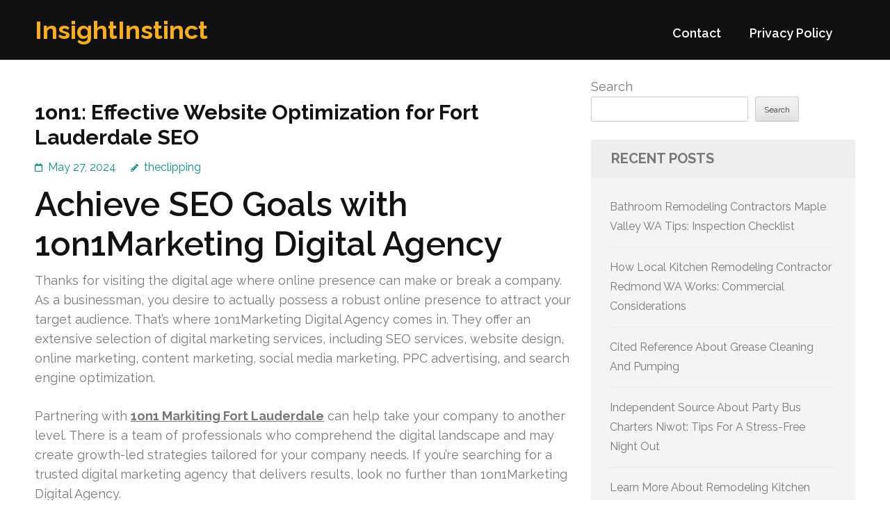

--- FILE ---
content_type: text/html; charset=UTF-8
request_url: http://theclippingpathindia.com/763/1on1-effective-website-optimization-for-fort-lauderdale-seo/
body_size: 14122
content:
<!DOCTYPE html>
<html lang="en-US">
<head itemtype="https://schema.org/WebSite">
<meta charset="UTF-8">
<meta name="viewport" content="width=device-width, initial-scale=1">
<link rel="profile" href="https://gmpg.org/xfn/11">
<link rel="pingback" href="http://theclippingpathindia.com/xmlrpc.php">

<title>1on1: Effective Website Optimization for Fort Lauderdale SEO &#8211; InsightInstinct</title>
<meta name='robots' content='max-image-preview:large' />
<link rel='dns-prefetch' href='//fonts.googleapis.com' />
<link rel="alternate" type="application/rss+xml" title="InsightInstinct &raquo; Feed" href="http://theclippingpathindia.com/feed/" />
<link rel="alternate" type="application/rss+xml" title="InsightInstinct &raquo; Comments Feed" href="http://theclippingpathindia.com/comments/feed/" />
<link rel="alternate" title="oEmbed (JSON)" type="application/json+oembed" href="http://theclippingpathindia.com/wp-json/oembed/1.0/embed?url=http%3A%2F%2Ftheclippingpathindia.com%2F763%2F1on1-effective-website-optimization-for-fort-lauderdale-seo%2F" />
<link rel="alternate" title="oEmbed (XML)" type="text/xml+oembed" href="http://theclippingpathindia.com/wp-json/oembed/1.0/embed?url=http%3A%2F%2Ftheclippingpathindia.com%2F763%2F1on1-effective-website-optimization-for-fort-lauderdale-seo%2F&#038;format=xml" />
<style id='wp-img-auto-sizes-contain-inline-css' type='text/css'>
img:is([sizes=auto i],[sizes^="auto," i]){contain-intrinsic-size:3000px 1500px}
/*# sourceURL=wp-img-auto-sizes-contain-inline-css */
</style>
<style id='wp-emoji-styles-inline-css' type='text/css'>

	img.wp-smiley, img.emoji {
		display: inline !important;
		border: none !important;
		box-shadow: none !important;
		height: 1em !important;
		width: 1em !important;
		margin: 0 0.07em !important;
		vertical-align: -0.1em !important;
		background: none !important;
		padding: 0 !important;
	}
/*# sourceURL=wp-emoji-styles-inline-css */
</style>
<style id='wp-block-library-inline-css' type='text/css'>
:root{--wp-block-synced-color:#7a00df;--wp-block-synced-color--rgb:122,0,223;--wp-bound-block-color:var(--wp-block-synced-color);--wp-editor-canvas-background:#ddd;--wp-admin-theme-color:#007cba;--wp-admin-theme-color--rgb:0,124,186;--wp-admin-theme-color-darker-10:#006ba1;--wp-admin-theme-color-darker-10--rgb:0,107,160.5;--wp-admin-theme-color-darker-20:#005a87;--wp-admin-theme-color-darker-20--rgb:0,90,135;--wp-admin-border-width-focus:2px}@media (min-resolution:192dpi){:root{--wp-admin-border-width-focus:1.5px}}.wp-element-button{cursor:pointer}:root .has-very-light-gray-background-color{background-color:#eee}:root .has-very-dark-gray-background-color{background-color:#313131}:root .has-very-light-gray-color{color:#eee}:root .has-very-dark-gray-color{color:#313131}:root .has-vivid-green-cyan-to-vivid-cyan-blue-gradient-background{background:linear-gradient(135deg,#00d084,#0693e3)}:root .has-purple-crush-gradient-background{background:linear-gradient(135deg,#34e2e4,#4721fb 50%,#ab1dfe)}:root .has-hazy-dawn-gradient-background{background:linear-gradient(135deg,#faaca8,#dad0ec)}:root .has-subdued-olive-gradient-background{background:linear-gradient(135deg,#fafae1,#67a671)}:root .has-atomic-cream-gradient-background{background:linear-gradient(135deg,#fdd79a,#004a59)}:root .has-nightshade-gradient-background{background:linear-gradient(135deg,#330968,#31cdcf)}:root .has-midnight-gradient-background{background:linear-gradient(135deg,#020381,#2874fc)}:root{--wp--preset--font-size--normal:16px;--wp--preset--font-size--huge:42px}.has-regular-font-size{font-size:1em}.has-larger-font-size{font-size:2.625em}.has-normal-font-size{font-size:var(--wp--preset--font-size--normal)}.has-huge-font-size{font-size:var(--wp--preset--font-size--huge)}.has-text-align-center{text-align:center}.has-text-align-left{text-align:left}.has-text-align-right{text-align:right}.has-fit-text{white-space:nowrap!important}#end-resizable-editor-section{display:none}.aligncenter{clear:both}.items-justified-left{justify-content:flex-start}.items-justified-center{justify-content:center}.items-justified-right{justify-content:flex-end}.items-justified-space-between{justify-content:space-between}.screen-reader-text{border:0;clip-path:inset(50%);height:1px;margin:-1px;overflow:hidden;padding:0;position:absolute;width:1px;word-wrap:normal!important}.screen-reader-text:focus{background-color:#ddd;clip-path:none;color:#444;display:block;font-size:1em;height:auto;left:5px;line-height:normal;padding:15px 23px 14px;text-decoration:none;top:5px;width:auto;z-index:100000}html :where(.has-border-color){border-style:solid}html :where([style*=border-top-color]){border-top-style:solid}html :where([style*=border-right-color]){border-right-style:solid}html :where([style*=border-bottom-color]){border-bottom-style:solid}html :where([style*=border-left-color]){border-left-style:solid}html :where([style*=border-width]){border-style:solid}html :where([style*=border-top-width]){border-top-style:solid}html :where([style*=border-right-width]){border-right-style:solid}html :where([style*=border-bottom-width]){border-bottom-style:solid}html :where([style*=border-left-width]){border-left-style:solid}html :where(img[class*=wp-image-]){height:auto;max-width:100%}:where(figure){margin:0 0 1em}html :where(.is-position-sticky){--wp-admin--admin-bar--position-offset:var(--wp-admin--admin-bar--height,0px)}@media screen and (max-width:600px){html :where(.is-position-sticky){--wp-admin--admin-bar--position-offset:0px}}

/*# sourceURL=wp-block-library-inline-css */
</style><style id='wp-block-archives-inline-css' type='text/css'>
.wp-block-archives{box-sizing:border-box}.wp-block-archives-dropdown label{display:block}
/*# sourceURL=http://theclippingpathindia.com/wp-includes/blocks/archives/style.min.css */
</style>
<style id='wp-block-categories-inline-css' type='text/css'>
.wp-block-categories{box-sizing:border-box}.wp-block-categories.alignleft{margin-right:2em}.wp-block-categories.alignright{margin-left:2em}.wp-block-categories.wp-block-categories-dropdown.aligncenter{text-align:center}.wp-block-categories .wp-block-categories__label{display:block;width:100%}
/*# sourceURL=http://theclippingpathindia.com/wp-includes/blocks/categories/style.min.css */
</style>
<style id='wp-block-heading-inline-css' type='text/css'>
h1:where(.wp-block-heading).has-background,h2:where(.wp-block-heading).has-background,h3:where(.wp-block-heading).has-background,h4:where(.wp-block-heading).has-background,h5:where(.wp-block-heading).has-background,h6:where(.wp-block-heading).has-background{padding:1.25em 2.375em}h1.has-text-align-left[style*=writing-mode]:where([style*=vertical-lr]),h1.has-text-align-right[style*=writing-mode]:where([style*=vertical-rl]),h2.has-text-align-left[style*=writing-mode]:where([style*=vertical-lr]),h2.has-text-align-right[style*=writing-mode]:where([style*=vertical-rl]),h3.has-text-align-left[style*=writing-mode]:where([style*=vertical-lr]),h3.has-text-align-right[style*=writing-mode]:where([style*=vertical-rl]),h4.has-text-align-left[style*=writing-mode]:where([style*=vertical-lr]),h4.has-text-align-right[style*=writing-mode]:where([style*=vertical-rl]),h5.has-text-align-left[style*=writing-mode]:where([style*=vertical-lr]),h5.has-text-align-right[style*=writing-mode]:where([style*=vertical-rl]),h6.has-text-align-left[style*=writing-mode]:where([style*=vertical-lr]),h6.has-text-align-right[style*=writing-mode]:where([style*=vertical-rl]){rotate:180deg}
/*# sourceURL=http://theclippingpathindia.com/wp-includes/blocks/heading/style.min.css */
</style>
<style id='wp-block-latest-comments-inline-css' type='text/css'>
ol.wp-block-latest-comments{box-sizing:border-box;margin-left:0}:where(.wp-block-latest-comments:not([style*=line-height] .wp-block-latest-comments__comment)){line-height:1.1}:where(.wp-block-latest-comments:not([style*=line-height] .wp-block-latest-comments__comment-excerpt p)){line-height:1.8}.has-dates :where(.wp-block-latest-comments:not([style*=line-height])),.has-excerpts :where(.wp-block-latest-comments:not([style*=line-height])){line-height:1.5}.wp-block-latest-comments .wp-block-latest-comments{padding-left:0}.wp-block-latest-comments__comment{list-style:none;margin-bottom:1em}.has-avatars .wp-block-latest-comments__comment{list-style:none;min-height:2.25em}.has-avatars .wp-block-latest-comments__comment .wp-block-latest-comments__comment-excerpt,.has-avatars .wp-block-latest-comments__comment .wp-block-latest-comments__comment-meta{margin-left:3.25em}.wp-block-latest-comments__comment-excerpt p{font-size:.875em;margin:.36em 0 1.4em}.wp-block-latest-comments__comment-date{display:block;font-size:.75em}.wp-block-latest-comments .avatar,.wp-block-latest-comments__comment-avatar{border-radius:1.5em;display:block;float:left;height:2.5em;margin-right:.75em;width:2.5em}.wp-block-latest-comments[class*=-font-size] a,.wp-block-latest-comments[style*=font-size] a{font-size:inherit}
/*# sourceURL=http://theclippingpathindia.com/wp-includes/blocks/latest-comments/style.min.css */
</style>
<style id='wp-block-latest-posts-inline-css' type='text/css'>
.wp-block-latest-posts{box-sizing:border-box}.wp-block-latest-posts.alignleft{margin-right:2em}.wp-block-latest-posts.alignright{margin-left:2em}.wp-block-latest-posts.wp-block-latest-posts__list{list-style:none}.wp-block-latest-posts.wp-block-latest-posts__list li{clear:both;overflow-wrap:break-word}.wp-block-latest-posts.is-grid{display:flex;flex-wrap:wrap}.wp-block-latest-posts.is-grid li{margin:0 1.25em 1.25em 0;width:100%}@media (min-width:600px){.wp-block-latest-posts.columns-2 li{width:calc(50% - .625em)}.wp-block-latest-posts.columns-2 li:nth-child(2n){margin-right:0}.wp-block-latest-posts.columns-3 li{width:calc(33.33333% - .83333em)}.wp-block-latest-posts.columns-3 li:nth-child(3n){margin-right:0}.wp-block-latest-posts.columns-4 li{width:calc(25% - .9375em)}.wp-block-latest-posts.columns-4 li:nth-child(4n){margin-right:0}.wp-block-latest-posts.columns-5 li{width:calc(20% - 1em)}.wp-block-latest-posts.columns-5 li:nth-child(5n){margin-right:0}.wp-block-latest-posts.columns-6 li{width:calc(16.66667% - 1.04167em)}.wp-block-latest-posts.columns-6 li:nth-child(6n){margin-right:0}}:root :where(.wp-block-latest-posts.is-grid){padding:0}:root :where(.wp-block-latest-posts.wp-block-latest-posts__list){padding-left:0}.wp-block-latest-posts__post-author,.wp-block-latest-posts__post-date{display:block;font-size:.8125em}.wp-block-latest-posts__post-excerpt,.wp-block-latest-posts__post-full-content{margin-bottom:1em;margin-top:.5em}.wp-block-latest-posts__featured-image a{display:inline-block}.wp-block-latest-posts__featured-image img{height:auto;max-width:100%;width:auto}.wp-block-latest-posts__featured-image.alignleft{float:left;margin-right:1em}.wp-block-latest-posts__featured-image.alignright{float:right;margin-left:1em}.wp-block-latest-posts__featured-image.aligncenter{margin-bottom:1em;text-align:center}
/*# sourceURL=http://theclippingpathindia.com/wp-includes/blocks/latest-posts/style.min.css */
</style>
<style id='wp-block-search-inline-css' type='text/css'>
.wp-block-search__button{margin-left:10px;word-break:normal}.wp-block-search__button.has-icon{line-height:0}.wp-block-search__button svg{height:1.25em;min-height:24px;min-width:24px;width:1.25em;fill:currentColor;vertical-align:text-bottom}:where(.wp-block-search__button){border:1px solid #ccc;padding:6px 10px}.wp-block-search__inside-wrapper{display:flex;flex:auto;flex-wrap:nowrap;max-width:100%}.wp-block-search__label{width:100%}.wp-block-search.wp-block-search__button-only .wp-block-search__button{box-sizing:border-box;display:flex;flex-shrink:0;justify-content:center;margin-left:0;max-width:100%}.wp-block-search.wp-block-search__button-only .wp-block-search__inside-wrapper{min-width:0!important;transition-property:width}.wp-block-search.wp-block-search__button-only .wp-block-search__input{flex-basis:100%;transition-duration:.3s}.wp-block-search.wp-block-search__button-only.wp-block-search__searchfield-hidden,.wp-block-search.wp-block-search__button-only.wp-block-search__searchfield-hidden .wp-block-search__inside-wrapper{overflow:hidden}.wp-block-search.wp-block-search__button-only.wp-block-search__searchfield-hidden .wp-block-search__input{border-left-width:0!important;border-right-width:0!important;flex-basis:0;flex-grow:0;margin:0;min-width:0!important;padding-left:0!important;padding-right:0!important;width:0!important}:where(.wp-block-search__input){appearance:none;border:1px solid #949494;flex-grow:1;font-family:inherit;font-size:inherit;font-style:inherit;font-weight:inherit;letter-spacing:inherit;line-height:inherit;margin-left:0;margin-right:0;min-width:3rem;padding:8px;text-decoration:unset!important;text-transform:inherit}:where(.wp-block-search__button-inside .wp-block-search__inside-wrapper){background-color:#fff;border:1px solid #949494;box-sizing:border-box;padding:4px}:where(.wp-block-search__button-inside .wp-block-search__inside-wrapper) .wp-block-search__input{border:none;border-radius:0;padding:0 4px}:where(.wp-block-search__button-inside .wp-block-search__inside-wrapper) .wp-block-search__input:focus{outline:none}:where(.wp-block-search__button-inside .wp-block-search__inside-wrapper) :where(.wp-block-search__button){padding:4px 8px}.wp-block-search.aligncenter .wp-block-search__inside-wrapper{margin:auto}.wp-block[data-align=right] .wp-block-search.wp-block-search__button-only .wp-block-search__inside-wrapper{float:right}
/*# sourceURL=http://theclippingpathindia.com/wp-includes/blocks/search/style.min.css */
</style>
<style id='wp-block-group-inline-css' type='text/css'>
.wp-block-group{box-sizing:border-box}:where(.wp-block-group.wp-block-group-is-layout-constrained){position:relative}
/*# sourceURL=http://theclippingpathindia.com/wp-includes/blocks/group/style.min.css */
</style>
<style id='global-styles-inline-css' type='text/css'>
:root{--wp--preset--aspect-ratio--square: 1;--wp--preset--aspect-ratio--4-3: 4/3;--wp--preset--aspect-ratio--3-4: 3/4;--wp--preset--aspect-ratio--3-2: 3/2;--wp--preset--aspect-ratio--2-3: 2/3;--wp--preset--aspect-ratio--16-9: 16/9;--wp--preset--aspect-ratio--9-16: 9/16;--wp--preset--color--black: #000000;--wp--preset--color--cyan-bluish-gray: #abb8c3;--wp--preset--color--white: #ffffff;--wp--preset--color--pale-pink: #f78da7;--wp--preset--color--vivid-red: #cf2e2e;--wp--preset--color--luminous-vivid-orange: #ff6900;--wp--preset--color--luminous-vivid-amber: #fcb900;--wp--preset--color--light-green-cyan: #7bdcb5;--wp--preset--color--vivid-green-cyan: #00d084;--wp--preset--color--pale-cyan-blue: #8ed1fc;--wp--preset--color--vivid-cyan-blue: #0693e3;--wp--preset--color--vivid-purple: #9b51e0;--wp--preset--gradient--vivid-cyan-blue-to-vivid-purple: linear-gradient(135deg,rgb(6,147,227) 0%,rgb(155,81,224) 100%);--wp--preset--gradient--light-green-cyan-to-vivid-green-cyan: linear-gradient(135deg,rgb(122,220,180) 0%,rgb(0,208,130) 100%);--wp--preset--gradient--luminous-vivid-amber-to-luminous-vivid-orange: linear-gradient(135deg,rgb(252,185,0) 0%,rgb(255,105,0) 100%);--wp--preset--gradient--luminous-vivid-orange-to-vivid-red: linear-gradient(135deg,rgb(255,105,0) 0%,rgb(207,46,46) 100%);--wp--preset--gradient--very-light-gray-to-cyan-bluish-gray: linear-gradient(135deg,rgb(238,238,238) 0%,rgb(169,184,195) 100%);--wp--preset--gradient--cool-to-warm-spectrum: linear-gradient(135deg,rgb(74,234,220) 0%,rgb(151,120,209) 20%,rgb(207,42,186) 40%,rgb(238,44,130) 60%,rgb(251,105,98) 80%,rgb(254,248,76) 100%);--wp--preset--gradient--blush-light-purple: linear-gradient(135deg,rgb(255,206,236) 0%,rgb(152,150,240) 100%);--wp--preset--gradient--blush-bordeaux: linear-gradient(135deg,rgb(254,205,165) 0%,rgb(254,45,45) 50%,rgb(107,0,62) 100%);--wp--preset--gradient--luminous-dusk: linear-gradient(135deg,rgb(255,203,112) 0%,rgb(199,81,192) 50%,rgb(65,88,208) 100%);--wp--preset--gradient--pale-ocean: linear-gradient(135deg,rgb(255,245,203) 0%,rgb(182,227,212) 50%,rgb(51,167,181) 100%);--wp--preset--gradient--electric-grass: linear-gradient(135deg,rgb(202,248,128) 0%,rgb(113,206,126) 100%);--wp--preset--gradient--midnight: linear-gradient(135deg,rgb(2,3,129) 0%,rgb(40,116,252) 100%);--wp--preset--font-size--small: 13px;--wp--preset--font-size--medium: 20px;--wp--preset--font-size--large: 36px;--wp--preset--font-size--x-large: 42px;--wp--preset--spacing--20: 0.44rem;--wp--preset--spacing--30: 0.67rem;--wp--preset--spacing--40: 1rem;--wp--preset--spacing--50: 1.5rem;--wp--preset--spacing--60: 2.25rem;--wp--preset--spacing--70: 3.38rem;--wp--preset--spacing--80: 5.06rem;--wp--preset--shadow--natural: 6px 6px 9px rgba(0, 0, 0, 0.2);--wp--preset--shadow--deep: 12px 12px 50px rgba(0, 0, 0, 0.4);--wp--preset--shadow--sharp: 6px 6px 0px rgba(0, 0, 0, 0.2);--wp--preset--shadow--outlined: 6px 6px 0px -3px rgb(255, 255, 255), 6px 6px rgb(0, 0, 0);--wp--preset--shadow--crisp: 6px 6px 0px rgb(0, 0, 0);}:where(.is-layout-flex){gap: 0.5em;}:where(.is-layout-grid){gap: 0.5em;}body .is-layout-flex{display: flex;}.is-layout-flex{flex-wrap: wrap;align-items: center;}.is-layout-flex > :is(*, div){margin: 0;}body .is-layout-grid{display: grid;}.is-layout-grid > :is(*, div){margin: 0;}:where(.wp-block-columns.is-layout-flex){gap: 2em;}:where(.wp-block-columns.is-layout-grid){gap: 2em;}:where(.wp-block-post-template.is-layout-flex){gap: 1.25em;}:where(.wp-block-post-template.is-layout-grid){gap: 1.25em;}.has-black-color{color: var(--wp--preset--color--black) !important;}.has-cyan-bluish-gray-color{color: var(--wp--preset--color--cyan-bluish-gray) !important;}.has-white-color{color: var(--wp--preset--color--white) !important;}.has-pale-pink-color{color: var(--wp--preset--color--pale-pink) !important;}.has-vivid-red-color{color: var(--wp--preset--color--vivid-red) !important;}.has-luminous-vivid-orange-color{color: var(--wp--preset--color--luminous-vivid-orange) !important;}.has-luminous-vivid-amber-color{color: var(--wp--preset--color--luminous-vivid-amber) !important;}.has-light-green-cyan-color{color: var(--wp--preset--color--light-green-cyan) !important;}.has-vivid-green-cyan-color{color: var(--wp--preset--color--vivid-green-cyan) !important;}.has-pale-cyan-blue-color{color: var(--wp--preset--color--pale-cyan-blue) !important;}.has-vivid-cyan-blue-color{color: var(--wp--preset--color--vivid-cyan-blue) !important;}.has-vivid-purple-color{color: var(--wp--preset--color--vivid-purple) !important;}.has-black-background-color{background-color: var(--wp--preset--color--black) !important;}.has-cyan-bluish-gray-background-color{background-color: var(--wp--preset--color--cyan-bluish-gray) !important;}.has-white-background-color{background-color: var(--wp--preset--color--white) !important;}.has-pale-pink-background-color{background-color: var(--wp--preset--color--pale-pink) !important;}.has-vivid-red-background-color{background-color: var(--wp--preset--color--vivid-red) !important;}.has-luminous-vivid-orange-background-color{background-color: var(--wp--preset--color--luminous-vivid-orange) !important;}.has-luminous-vivid-amber-background-color{background-color: var(--wp--preset--color--luminous-vivid-amber) !important;}.has-light-green-cyan-background-color{background-color: var(--wp--preset--color--light-green-cyan) !important;}.has-vivid-green-cyan-background-color{background-color: var(--wp--preset--color--vivid-green-cyan) !important;}.has-pale-cyan-blue-background-color{background-color: var(--wp--preset--color--pale-cyan-blue) !important;}.has-vivid-cyan-blue-background-color{background-color: var(--wp--preset--color--vivid-cyan-blue) !important;}.has-vivid-purple-background-color{background-color: var(--wp--preset--color--vivid-purple) !important;}.has-black-border-color{border-color: var(--wp--preset--color--black) !important;}.has-cyan-bluish-gray-border-color{border-color: var(--wp--preset--color--cyan-bluish-gray) !important;}.has-white-border-color{border-color: var(--wp--preset--color--white) !important;}.has-pale-pink-border-color{border-color: var(--wp--preset--color--pale-pink) !important;}.has-vivid-red-border-color{border-color: var(--wp--preset--color--vivid-red) !important;}.has-luminous-vivid-orange-border-color{border-color: var(--wp--preset--color--luminous-vivid-orange) !important;}.has-luminous-vivid-amber-border-color{border-color: var(--wp--preset--color--luminous-vivid-amber) !important;}.has-light-green-cyan-border-color{border-color: var(--wp--preset--color--light-green-cyan) !important;}.has-vivid-green-cyan-border-color{border-color: var(--wp--preset--color--vivid-green-cyan) !important;}.has-pale-cyan-blue-border-color{border-color: var(--wp--preset--color--pale-cyan-blue) !important;}.has-vivid-cyan-blue-border-color{border-color: var(--wp--preset--color--vivid-cyan-blue) !important;}.has-vivid-purple-border-color{border-color: var(--wp--preset--color--vivid-purple) !important;}.has-vivid-cyan-blue-to-vivid-purple-gradient-background{background: var(--wp--preset--gradient--vivid-cyan-blue-to-vivid-purple) !important;}.has-light-green-cyan-to-vivid-green-cyan-gradient-background{background: var(--wp--preset--gradient--light-green-cyan-to-vivid-green-cyan) !important;}.has-luminous-vivid-amber-to-luminous-vivid-orange-gradient-background{background: var(--wp--preset--gradient--luminous-vivid-amber-to-luminous-vivid-orange) !important;}.has-luminous-vivid-orange-to-vivid-red-gradient-background{background: var(--wp--preset--gradient--luminous-vivid-orange-to-vivid-red) !important;}.has-very-light-gray-to-cyan-bluish-gray-gradient-background{background: var(--wp--preset--gradient--very-light-gray-to-cyan-bluish-gray) !important;}.has-cool-to-warm-spectrum-gradient-background{background: var(--wp--preset--gradient--cool-to-warm-spectrum) !important;}.has-blush-light-purple-gradient-background{background: var(--wp--preset--gradient--blush-light-purple) !important;}.has-blush-bordeaux-gradient-background{background: var(--wp--preset--gradient--blush-bordeaux) !important;}.has-luminous-dusk-gradient-background{background: var(--wp--preset--gradient--luminous-dusk) !important;}.has-pale-ocean-gradient-background{background: var(--wp--preset--gradient--pale-ocean) !important;}.has-electric-grass-gradient-background{background: var(--wp--preset--gradient--electric-grass) !important;}.has-midnight-gradient-background{background: var(--wp--preset--gradient--midnight) !important;}.has-small-font-size{font-size: var(--wp--preset--font-size--small) !important;}.has-medium-font-size{font-size: var(--wp--preset--font-size--medium) !important;}.has-large-font-size{font-size: var(--wp--preset--font-size--large) !important;}.has-x-large-font-size{font-size: var(--wp--preset--font-size--x-large) !important;}
/*# sourceURL=global-styles-inline-css */
</style>

<style id='classic-theme-styles-inline-css' type='text/css'>
/*! This file is auto-generated */
.wp-block-button__link{color:#fff;background-color:#32373c;border-radius:9999px;box-shadow:none;text-decoration:none;padding:calc(.667em + 2px) calc(1.333em + 2px);font-size:1.125em}.wp-block-file__button{background:#32373c;color:#fff;text-decoration:none}
/*# sourceURL=/wp-includes/css/classic-themes.min.css */
</style>
<link rel='stylesheet' id='benevolent-google-fonts-css' href='https://fonts.googleapis.com/css?family=Raleway%3A400%2C500%2C600%2C700&#038;ver=6.9#038;display=fallback' type='text/css' media='all' />
<link rel='stylesheet' id='owl-carousel-css' href='http://theclippingpathindia.com/wp-content/themes/benevolent/css/owl.carousel.min.css?ver=2.2.1' type='text/css' media='all' />
<link rel='stylesheet' id='benevolent-style-css' href='http://theclippingpathindia.com/wp-content/themes/benevolent/style.css?ver=6.9' type='text/css' media='all' />
<script type="text/javascript" src="http://theclippingpathindia.com/wp-includes/js/jquery/jquery.min.js?ver=3.7.1" id="jquery-core-js"></script>
<script type="text/javascript" src="http://theclippingpathindia.com/wp-includes/js/jquery/jquery-migrate.min.js?ver=3.4.1" id="jquery-migrate-js"></script>
<script type="text/javascript" src="http://theclippingpathindia.com/wp-content/themes/benevolent/js/v4-shims.min.js?ver=6.1.1" id="v4-shims-js"></script>
<link rel="https://api.w.org/" href="http://theclippingpathindia.com/wp-json/" /><link rel="alternate" title="JSON" type="application/json" href="http://theclippingpathindia.com/wp-json/wp/v2/posts/763" /><link rel="EditURI" type="application/rsd+xml" title="RSD" href="http://theclippingpathindia.com/xmlrpc.php?rsd" />
<meta name="generator" content="WordPress 6.9" />
<link rel="canonical" href="http://theclippingpathindia.com/763/1on1-effective-website-optimization-for-fort-lauderdale-seo/" />
<link rel='shortlink' href='http://theclippingpathindia.com/?p=763' />
</head>

<body class="wp-singular post-template-default single single-post postid-763 single-format-standard wp-theme-benevolent" itemscope itemtype="https://schema.org/WebPage">
<div id="page" class="site">	
    <a class="skip-link screen-reader-text" href="#acc-content">Skip to content (Press Enter)</a>
    <div class="mobile-header">
        <div class="container">
                            <div class="site-branding " itemscope itemtype="https://schema.org/Organization">
                
                                        <div class="site-title-wrap">
                        <p class="site-title" itemprop="name"><a href="http://theclippingpathindia.com/" rel="home" itemprop="url">InsightInstinct</a></p>
                                            </div>
                </div><!-- .site-branding -->
            <div class="btn-donate">
                            </div>
            <button class="menu-opener" data-toggle-target=".main-menu-modal" data-toggle-body-class="showing-main-menu-modal" aria-expanded="false" data-set-focus=".close-main-nav-toggle">
                <span></span>
                <span></span>
                <span></span>
            </button>
        </div> <!-- container -->
        <div class="mobile-menu">
            <nav id="mobile-site-navigation" class="primary-menu" role="navigation" itemscope itemtype="https://schema.org/SiteNavigationElement">
                <div class="primary-menu-list main-menu-modal cover-modal" data-modal-target-string=".main-menu-modal">
                    <button class="btn-menu-close close-main-nav-toggle" data-toggle-target=".main-menu-modal" data-toggle-body-class="showing-main-menu-modal" aria-expanded="false" data-set-focus=".main-menu-modal"></button>
                    <div class="mobile-menu-title" aria-label="Mobile">
                        <div id="mobile-primary-menu" class="nav-menu main-menu-modal"><ul>
<li class="page_item page-item-2"><a href="http://theclippingpathindia.com/contact/">Contact</a></li>
<li class="page_item page-item-3"><a href="http://theclippingpathindia.com/privacy-policy/">Privacy Policy</a></li>
</ul></div>
                    </div>
                                                        </div>
            </nav><!-- #site-navigation -->
        </div>
    </div> <!-- mobile-header -->
    
    	<header id="masthead" class="site-header" role="banner" itemscope itemtype="https://schema.org/WPHeader">
                
        <div class="header-bottom">
            
            <div class="container">
        	
                                <div class="site-branding " itemscope itemtype="https://schema.org/Organization">
                
                                        <div class="site-title-wrap">
                                                    <p class="site-title" itemprop="name"><a href="http://theclippingpathindia.com/" rel="home" itemprop="url">InsightInstinct</a></p>
                                            </div>
        		</div><!-- .site-branding -->
                
                <div class="right-panel">
                    <nav id="site-navigation" class="main-navigation" role="navigation" itemscope itemtype="https://schema.org/SiteNavigationElement">
                        <div id="primary-menu" class="menu"><ul>
<li class="page_item page-item-2"><a href="http://theclippingpathindia.com/contact/">Contact</a></li>
<li class="page_item page-item-3"><a href="http://theclippingpathindia.com/privacy-policy/">Privacy Policy</a></li>
</ul></div>
                    </nav><!-- #site-navigation -->

                                    </div>
                
                <div id="mobile-header">
    			    <a id="responsive-menu-button" href="javascript:void(0);">Menu</a>
    			</div>
                
            </div>
            
        </div>
    </header><!-- #masthead -->
<div id="acc-content"><!-- done for accessibility reasons --><div class="container"><div id="content" class="site-content"><div class="row">
	<div id="primary" class="content-area">
		<main id="main" class="site-main" role="main">

		
<article id="post-763" class="post-763 post type-post status-publish format-standard hentry category-advertising">
	<header class="entry-header">
		<h1 class="entry-title">1on1: Effective Website Optimization for Fort Lauderdale SEO</h1>		<div class="entry-meta">
			<span class="posted-on"><a href="http://theclippingpathindia.com/763/1on1-effective-website-optimization-for-fort-lauderdale-seo/" rel="bookmark"><time class="entry-date published updated" datetime="2024-05-27T20:23:00+00:00">May 27, 2024</time></a></span><span class="byline" itemprop="author" itemscope itemtype="https://schema.org/Person"> <span class="author vcard"><a class="url fn n" href="http://theclippingpathindia.com/author/admin10/">theclipping</a></span></span>		</div><!-- .entry-meta -->
			</header><!-- .entry-header -->
    
        
	<div class="entry-content">
		<h1> Achieve SEO Goals with 1on1Marketing Digital Agency </h1>
<p>Thanks for visiting the digital age where online presence can make or break a company. As a businessman, you desire to actually possess a robust online presence to attract your target audience. That&#8217;s where 1on1Marketing Digital Agency comes in. They offer an extensive selection of digital marketing services, including SEO services, website design, online marketing, content marketing, social media marketing, PPC advertising, and search engine optimization.</p>
<p>Partnering with <strong><a href="https://www.Marketing1on1.com/internet-marketing-seo-fort-lauderdale/">1on1 Markiting Fort Lauderdale</a></strong> can help take your company to another level. There is a team of professionals who comprehend the digital landscape and may create growth-led strategies tailored for your company needs. If you&#8217;re searching for a trusted digital marketing agency that delivers results, look no further than 1on1Marketing Digital Agency.</p>
<h2>Why Choose 1on1Marketing Digital Agency?</h2>
<p>When it comes to selecting a digital marketing agency, it can be difficult to learn where to begin. There are lots of agencies available, but not all are made the same. That&#8217;s where 1on1Marketing Digital Agency is available in. We are a complete-service digital marketing agency which specializes in helping businesses like yours grow. Here&#8217;s why you should choose us:</p>
<h3>Expertise</h3>
<p>Our team is comprised of experts in the digital marketing field, each with many years of experience under their belts. From website design to social media marketing, we have the expertise you need to take your online presence to another level.</p>
<h3>Dedication</h3>
<p>At 1on1Marketing Digital Agency, we have been committed to helping our clients achieve their business goals. We take the time to become familiar with each and every one of our own clients to ensure that we are able to create custom strategies which are tailored for their unique needs.</p>
<p>Therefore if you&#8217;re searching for a digital marketing agency that will help you accomplish your business objectives, take a look at 1on1Marketing Digital Agency.</p>
<h2>Enhance Your Online Presence with 1on1Marketing Digital Agency&#8217;s Website Design Services</h2>
<p>At 1on1Marketing Digital Agency, we understand the importance of having a visually appealing and user-friendly website that effectively communicates your brand&#8217;s message and drives conversions. That&#8217;s why we provide a comprehensive range of website design services to assist you enhance your online presence and achieve your business goals.</p>
<h3>Make a Website That Sticks Out</h3>
<p>Our team of expert designers and developers work closely along with you to produce a website that not only looks great but is also optimized for performance. We take time to understand your specific company needs and craft a customized design that reflects your brand identity and resonates with your target market.</p>
<h3>User-Friendly Design</h3>
<p>We place a powerful emphasis on user experience and make sure that your website is easy to navigate and make use of. We utilize the latest web design technologies to produce a seamless and interesting user experience that drives engagement and conversions.</p>
<table>
<tr>
<th>Our Website Design Services</th>
<th>Benefits</th>
</tr>
<tr>
<td>Custom Website Design</td>
<td>Make a website which is unique to your brand and optimized for performance</td>
</tr>
<tr>
<td>Responsive Design</td>
<td>Make sure your website looks great on all devices, including smartphones and tablets</td>
</tr>
<tr>
<td>E-Commerce Website Design</td>
<td>Create an online store that is easy to use and optimized for conversions</td>
</tr>
<tr>
<td>Landing Page Design</td>
<td>Create a landing page that is made to convert visitors into customers</td>
</tr>
</table>
<p>At 1on1Marketing Digital Agency, we have been committed to delivering high-quality website design services which help you accomplish your business goals. Contact us today to understand more about how we can help you improve your online presence with our website design services.</p>
<h2>Drive Traffic and Engagement with 1on1Marketing Digital Agency&#8217;s Online Marketing Strategies</h2>
<p>Looking to improve your online presence and drive traffic to your website? Take a look at 1on1Marketing Digital Agency&#8217;s expert online marketing strategies.</p>
<p>Our company specializes in utilizing various channels, such as search engine optimization (SEO), content marketing, and social media marketing, to reach your target market and generate meaningful results.</p>
<table>
<tr>
<th>Service</th>
<th>Description</th>
</tr>
<tr>
<td>SEO</td>
<td>We optimize your site to enhance its visibility on search engine result pages, ultimately driving organic traffic and improving your online presence.</td>
</tr>
<tr>
<td>Content Marketing</td>
<td>We create valuable and relevant content that engages your target audience and drives conversions.</td>
</tr>
<tr>
<td>Social Media Marketing</td>
<td>We leverage the power of social media platforms to achieve and engage with your target market, building brand awareness and driving traffic to your website.</td>
</tr>
</table>
<p>Our team of experienced professionals will work closely along with you to develop a personalized online marketing plan that aligns with your business goals and objectives, maximizing your online presence and driving growth. Contact us today to learn more about our online marketing services.</p>
<h2>Maximize ROI with 1on1Marketing Digital Agency&#8217;s PPC Advertising Solutions</h2>
<p>If you&#8217;re searching for a way to drive qualified traffic to your site and improve your return on investment, 1on1Marketing Digital Agency&#8217;s PPC advertising solutions are the answer. Our team of experts works tirelessly to produce targeted campaigns that deliver measurable results and help achieve your business goals.</p>
<p>With years of experience in the industry, we have refined our method of PPC advertising to make sure that every dollar spent works well. We begin by carefully analyzing your company and identifying your target audience. From there, we create customized campaigns which are tailored for your specific needs and made to maximize your ROI.</p>
<p>Our PPC advertising solutions include anything from market and keyword research and selection to ad creation and optimization. We monitor your campaigns with an ongoing basis, making adjustments when needed to make sure that they still perform at the highest level possible.</p>
<p>At 1on1Marketing Digital Agency, we realize that all businesses is different, which explains why we take a personalized approach to every PPC marketing campaign we create. Our goal is to assist you become successful by driving qualified traffic to your website and maximizing your return on investment.</p>
<h2>Dominate Search Rankings with 1on1Marketing Digital Agency&#8217;s Search Engine Optimization Services</h2>
<p>Search engine optimization (SEO) is a critical aspect of digital marketing, and 1on1Marketing Digital Agency offers expert SEO services to drive organic traffic and improve your online visibility. Our team of SEO specialists stays up-to-date with the latest industry trends and greatest practices to make sure that your website is optimized for search engines like google.</p>
<p>At 1on1Marketing Digital Agency, we understand that every business has unique needs and goals. That&#8217;s why we have a customized approach to SEO, crafting strategies which are tailored to your specific business requirements. We begin with a comprehensive analysis of the website&#8217;s strengths and weaknesses, identifying areas for improvement and opportunities for growth.</p>
<p>Our SEO services include on-page optimization, off-page optimization, keyword research, link building, and content creation. We focus on creating high-quality, engaging content that resonates with your target market and drives traffic to your site.</p>
<p>Our company also utilizes the latest tools and methods to measure and track the prosperity of your SEO campaign, so we provide regular reports and updates to keep you informed of your progress. We are focused on delivering results-driven SEO solutions which help your business stand out from your competition.</p>
<h3>Why Choose 1on1Marketing Digital Agency for Search Engine Optimization?</h3>
<p>1on1Marketing Digital Agency is really a leading digital marketing agency with many years of experience in the industry. There exists a team of SEO professionals who are enthusiastic about helping businesses achieve their set goals through the power of SEO. Our dedication to excellence, attention to detail, and data-driven approach set us apart from other SEO providers.</p>
<p>Our SEO services are designed to deliver measurable results, like increased website traffic, higher search engine rankings, and improved conversion rates. We work closely with each client to understand their unique company needs and develop customized strategies that align using their goals.</p>
<p>With 1on1Marketing Digital Agency, you can trust that your SEO campaign is within good hands. Our company of experts is committed to staying ahead of the curve and delivering cutting-edge SEO solutions that help you dominate search rankings and get your company objectives.</p>
<h2>Experience Growth-led Strategies with 1on1Marketing Digital Agency</h2>
<p>At 1on1Marketing Digital Agency, we understand that all businesses has unique needs and requires tailored strategies to achieve their set goals. Our team of experts is committed to creating growth-led strategies that deliver measurable results and play a role in your overall business growth.</p>
<p>As a digital marketing agency, we have the expertise and experience to create customized solutions that focus on your specific needs. Whether you need website design, online marketing, PPC advertising, or search engine optimization, our team of professionals is well-equipped to handle all of your digital marketing needs.</p>
<p>We are proud of our ability to create successful strategies that help our clients achieve their business goals, boost their online presence, and drive growth. We work closely with this clients to understand their particular needs and objectives, ensuring that our strategies are aligned with their goals.</p>
<p>At 1on1Marketing Digital Agency, our focus is definitely on delivering measurable results and ensuring that our clients see a significant return on investment. Our growth-led strategies are designed to improve your ROI and assist you to achieve your business objectives.</p>
<p>Partnering with 1on1Marketing Digital Agency means accessing a team of experts dedicated to creating customized solutions that deliver real results. With this comprehensive range of digital marketing services, we will help you elevate your brand, improve your online presence, and get your business goals.</p>
<h2>As a Final Point</h2>
<p>In today&#8217;s digital age, having a strong online presence is vital for the prosperity of any business. By partnering with 1on1Marketing Digital Agency, you can take your brand to the next level and get your business goals with ease. As a leading digital marketing agency, 1on1Marketing Digital Agency provides a comprehensive range of services, including website design, online marketing, PPC advertising, and search engine optimization, to mention a few.</p>
<p>With their expertise, experience, and dedication to making growth-led strategies tailored for your unique company needs, 1on1Marketing Digital Agency is the perfect partner for businesses trying to enhance their online presence. Whether you&#8217;re looking to drive traffic and engagement, maximize ROI, or dominate search rankings, 1on1Marketing Digital Agency has the skills and resources to assist you achieve your goals.</p>
<p>So why wait? Contact 1on1Marketing Digital Agency today and feel the difference that the top-quality digital marketing agency can make for the business. Allow them to help you raise your brand, drive growth, and achieve success in today&#8217;s competitive online landscape.</p>
	</div><!-- .entry-content -->

	    
</article><!-- #post-## -->
	<nav class="navigation post-navigation" aria-label="Posts">
		<h2 class="screen-reader-text">Post navigation</h2>
		<div class="nav-links"><div class="nav-previous"><a href="http://theclippingpathindia.com/770/navigating-septic-pumping-in-my-area-insider-tips/" rel="prev">Navigating Septic Pumping in My Area: Insider Tips</a></div><div class="nav-next"><a href="http://theclippingpathindia.com/769/emergency-septic-service-how-to-handle-unexpected-expenses/" rel="next">Emergency Septic Service: How to Handle Unexpected Expenses</a></div></div>
	</nav>
		</main><!-- #main -->
	</div><!-- #primary -->


<aside id="secondary" class="widget-area" role="complementary" itemscope itemtype="https://schema.org/WPSideBar">
	<section id="block-2" class="widget widget_block widget_search"><form role="search" method="get" action="http://theclippingpathindia.com/" class="wp-block-search__button-outside wp-block-search__text-button wp-block-search"    ><label class="wp-block-search__label" for="wp-block-search__input-1" >Search</label><div class="wp-block-search__inside-wrapper" ><input class="wp-block-search__input" id="wp-block-search__input-1" placeholder="" value="" type="search" name="s" required /><button aria-label="Search" class="wp-block-search__button wp-element-button" type="submit" >Search</button></div></form></section><section id="block-3" class="widget widget_block"><div class="wp-block-group"><div class="wp-block-group__inner-container is-layout-flow wp-block-group-is-layout-flow"><h2 class="wp-block-heading">Recent Posts</h2><ul class="wp-block-latest-posts__list wp-block-latest-posts"><li><a class="wp-block-latest-posts__post-title" href="http://theclippingpathindia.com/1446/bathroom-remodeling-contractors-maple-valley-wa-tips-inspection-checklist/">Bathroom Remodeling Contractors Maple Valley WA Tips: Inspection Checklist</a></li>
<li><a class="wp-block-latest-posts__post-title" href="http://theclippingpathindia.com/1448/how-local-kitchen-remodeling-contractor-redmond-wa-works-commercial-considerations/">How Local Kitchen Remodeling Contractor Redmond WA Works: Commercial Considerations</a></li>
<li><a class="wp-block-latest-posts__post-title" href="http://theclippingpathindia.com/1426/cited-reference-about-grease-cleaning-and-pumping/">Cited Reference About Grease Cleaning And Pumping</a></li>
<li><a class="wp-block-latest-posts__post-title" href="http://theclippingpathindia.com/1410/independent-source-about-party-bus-charters-niwot-tips-for-a-stress-free-night-out/">Independent Source About Party Bus Charters Niwot: Tips For A Stress-Free Night Out</a></li>
<li><a class="wp-block-latest-posts__post-title" href="http://theclippingpathindia.com/1428/learn-more-about-remodeling-kitchen-renton-wa-to-create-a-dedicated-makeup-and-grooming-station/">Learn More About Remodeling Kitchen Renton WA To Create A Dedicated Makeup And Grooming Station</a></li>
</ul></div></div></section><section id="block-4" class="widget widget_block"><div class="wp-block-group"><div class="wp-block-group__inner-container is-layout-flow wp-block-group-is-layout-flow"><h2 class="wp-block-heading">Recent Comments</h2><div class="no-comments wp-block-latest-comments">No comments to show.</div></div></div></section><section id="block-5" class="widget widget_block"><div class="wp-block-group"><div class="wp-block-group__inner-container is-layout-flow wp-block-group-is-layout-flow"><h2 class="wp-block-heading">Archives</h2><ul class="wp-block-archives-list wp-block-archives">	<li><a href='http://theclippingpathindia.com/date/2026/01/'>January 2026</a></li>
	<li><a href='http://theclippingpathindia.com/date/2025/12/'>December 2025</a></li>
	<li><a href='http://theclippingpathindia.com/date/2025/11/'>November 2025</a></li>
	<li><a href='http://theclippingpathindia.com/date/2025/10/'>October 2025</a></li>
	<li><a href='http://theclippingpathindia.com/date/2025/09/'>September 2025</a></li>
	<li><a href='http://theclippingpathindia.com/date/2025/08/'>August 2025</a></li>
	<li><a href='http://theclippingpathindia.com/date/2025/07/'>July 2025</a></li>
	<li><a href='http://theclippingpathindia.com/date/2025/06/'>June 2025</a></li>
	<li><a href='http://theclippingpathindia.com/date/2025/05/'>May 2025</a></li>
	<li><a href='http://theclippingpathindia.com/date/2025/04/'>April 2025</a></li>
	<li><a href='http://theclippingpathindia.com/date/2025/03/'>March 2025</a></li>
	<li><a href='http://theclippingpathindia.com/date/2025/02/'>February 2025</a></li>
	<li><a href='http://theclippingpathindia.com/date/2025/01/'>January 2025</a></li>
	<li><a href='http://theclippingpathindia.com/date/2024/12/'>December 2024</a></li>
	<li><a href='http://theclippingpathindia.com/date/2024/11/'>November 2024</a></li>
	<li><a href='http://theclippingpathindia.com/date/2024/10/'>October 2024</a></li>
	<li><a href='http://theclippingpathindia.com/date/2024/09/'>September 2024</a></li>
	<li><a href='http://theclippingpathindia.com/date/2024/08/'>August 2024</a></li>
	<li><a href='http://theclippingpathindia.com/date/2024/07/'>July 2024</a></li>
	<li><a href='http://theclippingpathindia.com/date/2024/06/'>June 2024</a></li>
	<li><a href='http://theclippingpathindia.com/date/2024/05/'>May 2024</a></li>
	<li><a href='http://theclippingpathindia.com/date/2024/04/'>April 2024</a></li>
	<li><a href='http://theclippingpathindia.com/date/2024/03/'>March 2024</a></li>
	<li><a href='http://theclippingpathindia.com/date/2024/02/'>February 2024</a></li>
	<li><a href='http://theclippingpathindia.com/date/2024/01/'>January 2024</a></li>
</ul></div></div></section><section id="block-6" class="widget widget_block"><div class="wp-block-group"><div class="wp-block-group__inner-container is-layout-flow wp-block-group-is-layout-flow"><h2 class="wp-block-heading">Categories</h2><ul class="wp-block-categories-list wp-block-categories">	<li class="cat-item cat-item-15"><a href="http://theclippingpathindia.com/category/adult/">Adult</a>
</li>
	<li class="cat-item cat-item-7"><a href="http://theclippingpathindia.com/category/advertising/">Advertising &amp; Marketing</a>
</li>
	<li class="cat-item cat-item-30"><a href="http://theclippingpathindia.com/category/agriculture-landscaping/">Agriculture &amp; Landscaping</a>
</li>
	<li class="cat-item cat-item-1"><a href="http://theclippingpathindia.com/category/animals/">Animals</a>
</li>
	<li class="cat-item cat-item-4"><a href="http://theclippingpathindia.com/category/arts-entertainment/">Arts &amp; Entertainment</a>
</li>
	<li class="cat-item cat-item-6"><a href="http://theclippingpathindia.com/category/business/">Business</a>
</li>
	<li class="cat-item cat-item-5"><a href="http://theclippingpathindia.com/category/cbd-hemp/">CBD &amp; Hemp</a>
</li>
	<li class="cat-item cat-item-29"><a href="http://theclippingpathindia.com/category/construction/">Construction</a>
</li>
	<li class="cat-item cat-item-39"><a href="http://theclippingpathindia.com/category/fashion/">Fashion</a>
</li>
	<li class="cat-item cat-item-40"><a href="http://theclippingpathindia.com/category/fashion-clothing/">Fashion / Clothing</a>
</li>
	<li class="cat-item cat-item-23"><a href="http://theclippingpathindia.com/category/finance-money/">Finance &amp; Money</a>
</li>
	<li class="cat-item cat-item-24"><a href="http://theclippingpathindia.com/category/food-restaurants/">Food &amp; Restaurants</a>
</li>
	<li class="cat-item cat-item-14"><a href="http://theclippingpathindia.com/category/gambling/">Gambling</a>
</li>
	<li class="cat-item cat-item-8"><a href="http://theclippingpathindia.com/category/health-beauty/">Health &amp; Beauty</a>
</li>
	<li class="cat-item cat-item-9"><a href="http://theclippingpathindia.com/category/home-and-garden/">Home and Garden</a>
</li>
	<li class="cat-item cat-item-28"><a href="http://theclippingpathindia.com/category/home-repair/">Home Repair &amp; Services</a>
</li>
	<li class="cat-item cat-item-12"><a href="http://theclippingpathindia.com/category/law-legal/">Law &amp; Legal</a>
</li>
	<li class="cat-item cat-item-36"><a href="http://theclippingpathindia.com/category/manufacturing/">Manufacturing</a>
</li>
	<li class="cat-item cat-item-26"><a href="http://theclippingpathindia.com/category/plumbing/">Plumbing</a>
</li>
	<li class="cat-item cat-item-38"><a href="http://theclippingpathindia.com/category/roofing/">Roofing</a>
</li>
	<li class="cat-item cat-item-25"><a href="http://theclippingpathindia.com/category/sanitation-cleaning/">Sanitation &amp; Cleaning</a>
</li>
	<li class="cat-item cat-item-35"><a href="http://theclippingpathindia.com/category/security-services/">Security Services</a>
</li>
	<li class="cat-item cat-item-3"><a href="http://theclippingpathindia.com/category/shopping/">Shopping</a>
</li>
	<li class="cat-item cat-item-13"><a href="http://theclippingpathindia.com/category/sports/">Sports</a>
</li>
	<li class="cat-item cat-item-11"><a href="http://theclippingpathindia.com/category/technology/">Technology</a>
</li>
	<li class="cat-item cat-item-17"><a href="http://theclippingpathindia.com/category/transport/">Transport</a>
</li>
	<li class="cat-item cat-item-16"><a href="http://theclippingpathindia.com/category/travel/">Travel</a>
</li>
</ul></div></div></section></aside><!-- #secondary -->
</div></div></div>            
	<footer id="colophon" class="site-footer" role="contentinfo" itemscope itemtype="https://schema.org/WPFooter">
		
                
		
        <div class="site-info"><div class="container"><span class="copyright">&copy; 2026 <a href="http://theclippingpathindia.com/">InsightInstinct</a>.</span><a class="privacy-policy-link" href="http://theclippingpathindia.com/privacy-policy/" rel="privacy-policy">Privacy Policy</a><span class="by">Benevolent | Developed By <a href="https://rarathemes.com/" rel="nofollow" target="_blank">Rara Themes</a>. Powered by <a href="https://wordpress.org/" target="_blank">WordPress</a>.</span></div></div>	</footer><!-- #colophon -->
    <div class="overlay"></div>
</div><!-- #acc-content -->
</div><!-- #page -->

<script type="speculationrules">
{"prefetch":[{"source":"document","where":{"and":[{"href_matches":"/*"},{"not":{"href_matches":["/wp-*.php","/wp-admin/*","/wp-content/uploads/*","/wp-content/*","/wp-content/plugins/*","/wp-content/themes/benevolent/*","/*\\?(.+)"]}},{"not":{"selector_matches":"a[rel~=\"nofollow\"]"}},{"not":{"selector_matches":".no-prefetch, .no-prefetch a"}}]},"eagerness":"conservative"}]}
</script>
<script type="text/javascript" src="http://theclippingpathindia.com/wp-content/themes/benevolent/js/all.min.js?ver=6.1.1" id="all-js"></script>
<script type="text/javascript" src="http://theclippingpathindia.com/wp-content/themes/benevolent/js/owl.carousel.min.js?ver=2.2.1" id="owl-carousel-js"></script>
<script type="text/javascript" src="http://theclippingpathindia.com/wp-content/themes/benevolent/js/owlcarousel2-a11ylayer.min.js?ver=0.2.1" id="owlcarousel2-a11ylayer-js"></script>
<script type="text/javascript" src="http://theclippingpathindia.com/wp-content/themes/benevolent/js/waypoint.min.js?ver=1.6.2" id="waypoint-js"></script>
<script type="text/javascript" src="http://theclippingpathindia.com/wp-content/themes/benevolent/js/jquery.counterup.min.js?ver=1.0" id="counterup-js"></script>
<script type="text/javascript" src="http://theclippingpathindia.com/wp-content/themes/benevolent/js/modal-accessibility.min.js?ver=1.3.8" id="benevolent-modal-accessibility-js"></script>
<script type="text/javascript" id="benevolent-custom-js-extra">
/* <![CDATA[ */
var benevolent_data = {"auto":"1","loop":"1","pager":"1","animation":"slide","speed":"7000","a_speed":"600","rtl":""};
//# sourceURL=benevolent-custom-js-extra
/* ]]> */
</script>
<script type="text/javascript" src="http://theclippingpathindia.com/wp-content/themes/benevolent/js/custom.min.js?ver=1.3.8" id="benevolent-custom-js"></script>
<script id="wp-emoji-settings" type="application/json">
{"baseUrl":"https://s.w.org/images/core/emoji/17.0.2/72x72/","ext":".png","svgUrl":"https://s.w.org/images/core/emoji/17.0.2/svg/","svgExt":".svg","source":{"concatemoji":"http://theclippingpathindia.com/wp-includes/js/wp-emoji-release.min.js?ver=6.9"}}
</script>
<script type="module">
/* <![CDATA[ */
/*! This file is auto-generated */
const a=JSON.parse(document.getElementById("wp-emoji-settings").textContent),o=(window._wpemojiSettings=a,"wpEmojiSettingsSupports"),s=["flag","emoji"];function i(e){try{var t={supportTests:e,timestamp:(new Date).valueOf()};sessionStorage.setItem(o,JSON.stringify(t))}catch(e){}}function c(e,t,n){e.clearRect(0,0,e.canvas.width,e.canvas.height),e.fillText(t,0,0);t=new Uint32Array(e.getImageData(0,0,e.canvas.width,e.canvas.height).data);e.clearRect(0,0,e.canvas.width,e.canvas.height),e.fillText(n,0,0);const a=new Uint32Array(e.getImageData(0,0,e.canvas.width,e.canvas.height).data);return t.every((e,t)=>e===a[t])}function p(e,t){e.clearRect(0,0,e.canvas.width,e.canvas.height),e.fillText(t,0,0);var n=e.getImageData(16,16,1,1);for(let e=0;e<n.data.length;e++)if(0!==n.data[e])return!1;return!0}function u(e,t,n,a){switch(t){case"flag":return n(e,"\ud83c\udff3\ufe0f\u200d\u26a7\ufe0f","\ud83c\udff3\ufe0f\u200b\u26a7\ufe0f")?!1:!n(e,"\ud83c\udde8\ud83c\uddf6","\ud83c\udde8\u200b\ud83c\uddf6")&&!n(e,"\ud83c\udff4\udb40\udc67\udb40\udc62\udb40\udc65\udb40\udc6e\udb40\udc67\udb40\udc7f","\ud83c\udff4\u200b\udb40\udc67\u200b\udb40\udc62\u200b\udb40\udc65\u200b\udb40\udc6e\u200b\udb40\udc67\u200b\udb40\udc7f");case"emoji":return!a(e,"\ud83e\u1fac8")}return!1}function f(e,t,n,a){let r;const o=(r="undefined"!=typeof WorkerGlobalScope&&self instanceof WorkerGlobalScope?new OffscreenCanvas(300,150):document.createElement("canvas")).getContext("2d",{willReadFrequently:!0}),s=(o.textBaseline="top",o.font="600 32px Arial",{});return e.forEach(e=>{s[e]=t(o,e,n,a)}),s}function r(e){var t=document.createElement("script");t.src=e,t.defer=!0,document.head.appendChild(t)}a.supports={everything:!0,everythingExceptFlag:!0},new Promise(t=>{let n=function(){try{var e=JSON.parse(sessionStorage.getItem(o));if("object"==typeof e&&"number"==typeof e.timestamp&&(new Date).valueOf()<e.timestamp+604800&&"object"==typeof e.supportTests)return e.supportTests}catch(e){}return null}();if(!n){if("undefined"!=typeof Worker&&"undefined"!=typeof OffscreenCanvas&&"undefined"!=typeof URL&&URL.createObjectURL&&"undefined"!=typeof Blob)try{var e="postMessage("+f.toString()+"("+[JSON.stringify(s),u.toString(),c.toString(),p.toString()].join(",")+"));",a=new Blob([e],{type:"text/javascript"});const r=new Worker(URL.createObjectURL(a),{name:"wpTestEmojiSupports"});return void(r.onmessage=e=>{i(n=e.data),r.terminate(),t(n)})}catch(e){}i(n=f(s,u,c,p))}t(n)}).then(e=>{for(const n in e)a.supports[n]=e[n],a.supports.everything=a.supports.everything&&a.supports[n],"flag"!==n&&(a.supports.everythingExceptFlag=a.supports.everythingExceptFlag&&a.supports[n]);var t;a.supports.everythingExceptFlag=a.supports.everythingExceptFlag&&!a.supports.flag,a.supports.everything||((t=a.source||{}).concatemoji?r(t.concatemoji):t.wpemoji&&t.twemoji&&(r(t.twemoji),r(t.wpemoji)))});
//# sourceURL=http://theclippingpathindia.com/wp-includes/js/wp-emoji-loader.min.js
/* ]]> */
</script>

<script defer src="https://static.cloudflareinsights.com/beacon.min.js/vcd15cbe7772f49c399c6a5babf22c1241717689176015" integrity="sha512-ZpsOmlRQV6y907TI0dKBHq9Md29nnaEIPlkf84rnaERnq6zvWvPUqr2ft8M1aS28oN72PdrCzSjY4U6VaAw1EQ==" data-cf-beacon='{"version":"2024.11.0","token":"4f527e91a13d47edb0541be373edab47","r":1,"server_timing":{"name":{"cfCacheStatus":true,"cfEdge":true,"cfExtPri":true,"cfL4":true,"cfOrigin":true,"cfSpeedBrain":true},"location_startswith":null}}' crossorigin="anonymous"></script>
</body>
</html>
